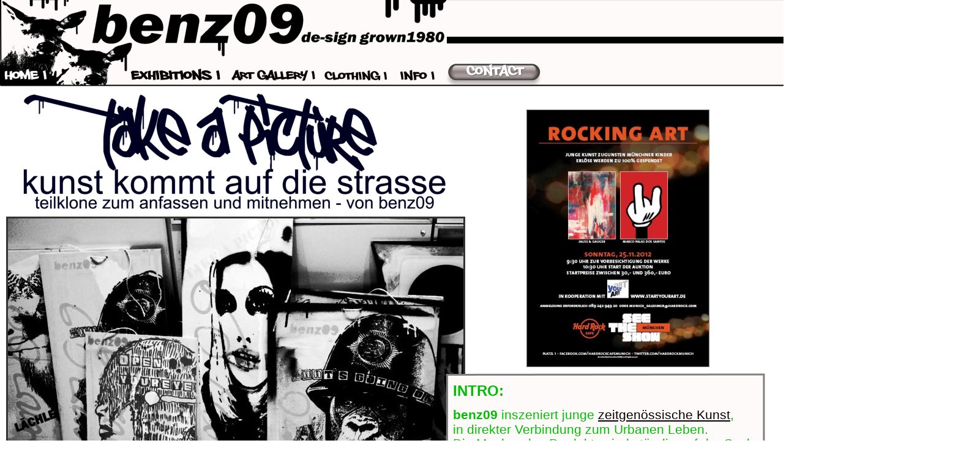

--- FILE ---
content_type: text/html
request_url: http://benz09.com/index.htm
body_size: 7442
content:
<!DOCTYPE html PUBLIC "-//W3C//DTD XHTML 1.0 Transitional//EN" "http://www.w3.org/TR/xhtml1/DTD/xhtml1-transitional.dtd">
<!-- saved from url=(0020)http://www.xara.com/ -->
<html xmlns="http://www.w3.org/1999/xhtml" xml:lang="en" lang="en">
<head>
<meta http-equiv="X-UA-Compatible" content="IE=7"/>
<meta name="XAR jpegs" content="67"/>
<meta name="XAR pngs" content="87"/>
<meta name="XAR Pages" content="10"/>
<meta name="XAR Page 1" content="index.htm"/>
<title>Faces,benz09</title>
<meta http-equiv="Content-Type" content="text/html; charset=Windows-1252"/>
<meta name="Generator" content="Xara HTML filter v.2.1.0.670"/>
<meta name="keywords" content="benz09,gesichter,gesichter benz09, "/>
<meta name="description" content="Die macher, gesichter von benz09 "/>
<script type="text/javascript" src="index_htm_files/roe.js"></script>
<link rel="stylesheet" type="text/css" href="index_htm_files/default.css" />
</head>
<body style="">
<!--[if IE]><div class="xr_ap" id="xr_xr" style="width: 1600px; height: 865px; top:0px; left:50%; margin-left: -800px; clip: rect(0px 1600px 865px 0px);"><![endif]-->
<!--[if !IE]>--><div class="xr_ap" id="xr_xr" style="width: 1600px; height: 865px; top:0px; left:50%; margin-left: -800px; clip: rect(0px, 1600px, 865px, 0px);"><!--<![endif]-->
<script type="text/javascript">var xr_xr=document.getElementById("xr_xr")</script>
 <img class="xr_ap" src="index_htm_files/0.png" alt="" id="Repeating:58AutoRepeat1" style="left: 0px; top: -2px; width: 1601px; height: 143px;"/>
 <img class="xr_ap" src="index_htm_files/1.png" alt="" style="left: 840px; top: 103px; width: 1px; height: 1px;"/>
 <img class="xr_ap" src="index_htm_files/0.jpg" alt="" style="left: 10px; top: 354px; width: 750px; height: 501px;"/>
 <img class="xr_ap" src="index_htm_files/2.png" alt="" style="left: 728px; top: 610px; width: 522px; height: 232px;"/>
 <span style="left: 740px; position: absolute; font-size: 24px; font-family: Arial; text-align: left; font-weight: bold; color: #00BF02; top: 647px;">
  <span>
   <span class="xr_tl" style="left: 0px; top: -22px;">INTRO:</span>
  </span>
  <span style=" font-size: 13px; font-weight: normal;">
  </span>
  <span style=" font-size: 21px; font-weight: normal;">
   <span class="xr_tl" style="left: 0px; top: 19px;"><span style=" font-weight: bold;">benz09</span>&nbsp;inszeniert junge <span style=""><a onmousemove="xr_mo(this,0,event)" onclick="return(xr_nn());" href="index_3.htm" >zeitgen&#246;ssische Kunst</a></span>,</span>
  </span>
  <span style=" font-size: 21px; font-weight: normal;">
   <span class="xr_tl" style="left: 0px; top: 43px;">in direkter Verbindung zum Urbanen Leben.</span>
  </span>
  <span style=" font-size: 21px; font-weight: normal;">
   <span class="xr_tl" style="left: 0px; top: 66px;">Die Macher des Produkts sind st&#228;ndig auf der Suche</span>
  </span>
  <span style=" font-size: 21px; font-weight: normal;">
   <span class="xr_tl" style="left: 0px; top: 89px;">nach neuen Einfl&#252;ssen aus unterschiedlichen Genres,</span>
  </span>
  <span style=" font-size: 21px; font-weight: normal;">
   <span class="xr_tl" style="left: 0px; top: 113px;">um die geschaffene Bandbreite mit neuen Gew&#252;rzen</span>
  </span>
  <span style=" font-size: 21px; font-weight: normal;">
   <span class="xr_tl" style="left: 0px; top: 136px;">abzuschmecken und durch aktuelle Str&#246;mungen</span>
  </span>
  <span style=" font-size: 21px; font-weight: normal;">
   <span class="xr_tl" style="left: 0px; top: 160px;">zu beleben. dasteam</span>
  </span>
 </span>
 <img class="xr_ap" src="index_htm_files/3.png" alt="" style="left: 0px; top: 0px; width: 940px; height: 140px;"/>
 <a href="index.htm" onclick="return(xr_nn());">
 <img class="xr_ap" src="index_htm_files/4.png" alt="" style="left: 4px; top: 110px; width: 77px; height: 26px; " onmousemove="xr_mo(this,0,event)"/>
 </a>
 <a href="index_4.htm" onclick="return(xr_nn());">
 <img class="xr_ap" src="index_htm_files/5.png" alt="" style="left: 528px; top: 112px; width: 107px; height: 21px; " onmousemove="xr_mo(this,0,event)"/>
 </a>
 <img class="xr_ap" src="index_htm_files/6.png" alt="" style="left: 730px; top: 60px; width: 871px; height: 11px;"/>
 <a href="index_2.htm" onclick="return(xr_nn());">
 <img class="xr_ap" src="index_htm_files/7.png" alt="" style="left: 212px; top: 110px; width: 150px; height: 24px; " onmousemove="xr_mo(this,0,event)"/>
 </a>
 <a href="index_5.htm" onclick="return(xr_nn());">
 <img class="xr_ap" src="index_htm_files/8.png" alt="" style="left: 651px; top: 112px; width: 64px; height: 21px; " onmousemove="xr_mo(this,0,event)"/>
 </a>
 <a href="index_3.htm" onclick="return(xr_nn());">
 <img class="xr_ap" src="index_htm_files/9.png" alt="" style="left: 376px; top: 111px; width: 140px; height: 24px; " onmousemove="xr_mo(this,0,event)"/>
 </a>
 <a href="index_2.htm" onclick="return(xr_nn());">
 <img class="xr_ap" src="index_htm_files/7.png" alt="" style="left: 212px; top: 110px; width: 150px; height: 24px; " onmousemove="xr_mo(this,0,event)"/>
 </a>
 <a href="index_7.htm" onclick="return(xr_nn());">
 <img class="xr_ap" src="index_htm_files/10.png" alt="" title="contact-09" style="left: 728px; top: 101px; width: 159px; height: 41px; " onmousemove="xr_mo(this,0,event)"/>
 </a>
 <img class="xr_ap" src="index_htm_files/11.png" alt="" style="left: 30px; top: 140px; width: 706px; height: 220px;"/>
 <a href="javascript:xr_pv(%27index_htm_files/14.png%27,500,704,%27%27)" onclick="return(xr_nn());">
 <img class="xr_ap" src="index_htm_files/12.png" alt="" style="left: 860px; top: 179px; width: 300px; height: 421px; " onmousemove="xr_mo(this,0,event)"/>
 </a>
 <div id="xr_xo0" class="xr_ap" style="left: 0; top: 0; width: 1600px; height: 100px; visibility: hidden;">
  <a href="" onclick="return(false);">
   <img class="xr_ap" src="index_htm_files/13.png" alt="" title="contact-09" style="left: 732px; top: 104px; width: 151px; height: 28px;"/>
  </a>
 </div>
<div id="xr_xd0"></div>
</div>
<div id='xr_sdi' onmouseover="xr_re(0);xr_ms=0;" style="display:none; background-color:#F0F0F0;border-width:3px;border-color:#404040; border-style:solid;position:absolute;">
<div id='xr_sdi1' style="top:14px; left:14px;border-width:1px;background-color:#FFFFFF;border-color:black;border-style:solid;position:absolute;">
<img id='xr_sdi4' onclick='xr_bpc()' style="left:0px; top:0px; position:absolute;" alt="" src=""/>
</div>
<div id='xr_sdi2' style="left:15px; height:30px; position:absolute; overflow:hidden;font-size:12px;font-family: Trebuchet MS, Tahoma, sans-serif;">
</div>
<div class='xr_ap' id='xr_sdi3' onmouseover="document.getElementById('xr_sdi5').style.visibility='visible';" onmouseout="document.getElementById('xr_sdi5').style.visibility='hidden';" onclick='xr_bpc()' style="position:absolute;">
<img class='xr_ap' src='index_htm_files/01.png' alt='x' title='Close preview' style="width:32px;height:13px;top:0px;left:0px"/>
<div class='xr_ap' id='xr_sdi5' style="position:absolute; top:0px; left:0px; visibility:hidden;"><img class='xr_ap' src='index_htm_files/02.png' alt='x' title='Close preview' style="width:32px;height:13px;top:0px;left:0px"/></div></div></div>
<!--[if lt IE 7]><script type="text/javascript" src="index_htm_files/png.js"></script><![endif]-->
<script type="text/javascript">xr_aeh()</script>
faces von benz09
</body>
</html>

--- FILE ---
content_type: text/css
request_url: http://benz09.com/index_htm_files/default.css
body_size: 676
content:
/* Document settings */
body {background-color:#ffffff; font-family:sans-serif;}
a {text-decoration:underline;}
a:link {color:#000000; cursor:pointer;}
a:visited {color:#FA0505;}
a:hover {color:#77BC15;}
a * {color:#000000;text-decoration:underline;}
sup {font-size:0.7em; vertical-align: 0.3em;}
sub {font-size:0.7em;}
.xr_tl {position: absolute; white-space: pre; unicode-bidi:bidi-override;}
.xr_ap {position: absolute; border:none;}


--- FILE ---
content_type: application/javascript
request_url: http://benz09.com/index_htm_files/roe.js
body_size: 8624
content:
function xr_nn() {return(xr_ms<1);};
function xr_rx(){xr_xr.style.marginLeft="0px";var ww=document.documentElement.clientWidth;xr_dx=(ww-parseInt(xr_xr.style.width))/2;if(xr_dx<0){xr_dx=0;};xr_xr.style.left=xr_dx+'px';document.body.style.backgroundPosition=xr_dx+'px 0px';xr_pvx();};
var xr_dx,xr_fl,xr_ft,xr_fr,xr_fb,xr_fo;var xr_pul=0;var xr_xpul=0;var xr_ms=-1;var xr_ps=new Array();var xr_pl=new Array();var xr_pi=0;var xr_rc=0;var xr_rrl=0;var xr_rpp=0;
function xr_v0(o){o.style.visibility='hidden';o.style.display='none';o.style.zIndex=-1;o.innerHTML=o.innerHTML;};
function xr_v1(o){o.innerHTML=o.innerHTML;o.style.display='block';o.style.visibility='visible';o.style.zIndex=100;};
function xr_r0(o){var ll = o.getElementsByTagName('*');for (xr_i=0; xr_i<ll.length; xr_i++){if (ll[xr_i].style) ll[xr_i].style.visibility = 'inherit';};o.style.visibility='hidden';o.style.zIndex= -1;};
function xr_bl(e){xr_rx();xr_rrl=0;xr_ms=0;};
function xr_re(i){xr_rc=0;if(xr_ms>=0){for(;(i!=xr_pl[xr_pi])&&(xr_pi>0);xr_pi--){xr_v0(xr_ps[xr_pi]);};var o = document.getElementById('xr_xo'+xr_rrl);xr_r0(o);o = document.getElementById('xr_xd'+xr_rrl);xr_r0(o);};};
function xr_ix(o){var x=o.offsetLeft;var y=o.offsetTop;var ox=o;while(ox.offsetParent&&ox.offsetParent.id!='xr_xr'){ox=ox.offsetParent;x+=ox.offsetLeft;y+=ox.offsetTop;};var x1=x+o.offsetWidth;var y1=y+o.offsetHeight;return(!((x1<(xr_fl+xr_fr)/2 && xr_fl>(x+x1)/2)||(x>(xr_fl+xr_fr)/2 && xr_fr<(x+x1)/2)||(y1<(xr_ft+xr_fb)/2 && xr_ft>(y+y1)/2)||(y>(xr_ft+xr_fb)/2 && xr_fb<(y+y1)/2)));};
function xr_clp(o){var ll = o.getElementsByTagName('*');for (xr_i=0; xr_i<ll.length; xr_i++){if (xr_ix(ll[xr_i])) ll[xr_i].style.visibility = 'visible';};var oh='';var ot='';var oa = xr_fo.parentNode.href ? xr_fo.parentNode : xr_fo;if (oa.href) oh=oa.href;if (oa.target) ot=oa.target;var aa = o.getElementsByTagName('a');for (xr_i=0; xr_i<aa.length; xr_i++){aa[xr_i].href=oh;aa[xr_i].target=ot;};o.style.zIndex=100;xr_xr.style.visibility='hidden';xr_xr.style.visibility='visible';};
//function xr_gdx(){var dx=(document.documentElement.clientWidth-parseInt(xr_xr.style.width))/2;if(dx>0)return(dx);else return(0);};

function xr_mm(ev)
{
 if(xr_d_old_onmousemove)xr_d_old_onmousemove(ev);
 xr_pul=xr_xpul;
 if(xr_ms>0)
 {
  if(!ev)var e=window.event;
   else var e=ev;
  var x=e.pageX;
  var y=e.pageY;
  if(!(x||y))
  {
   x=e.clientX+document.documentElement.scrollLeft;
   y=e.clientY+document.documentElement.scrollTop;
   x-=2;
   y-=2;
  };
  //x-=xr_gdx();
  x-=xr_dx;
  if (x<xr_fl||x>xr_fr||y<xr_ft||y>xr_fb)
  {
   var o = document.getElementById('xr_xo'+xr_rrl);
   xr_r0(o);
   o = document.getElementById('xr_xd'+xr_rrl);
   xr_r0(o);
   xr_ms=0;
   try {xr_tidyMenu(e)} catch(xr_c){} finally{};
  };
 }else
 {
  if(xr_rc++>2)xr_re(0);
 };	
};


function xr_md(e){if(xr_d_old_onmousedown)xr_d_old_onmousedown(e);if(!e) e=window.event;if (e.button<2){if(xr_ms==1){var o = document.getElementById('xr_xo'+xr_rrl);xr_r0(o);o = document.getElementById('xr_xd'+xr_rrl);xr_clp(o);xr_ms=2;};};};
function xr_mu(e){if(xr_d_old_onmouseup)xr_d_old_onmouseup(e);if(!e) e=window.event;if (e.button<2){if(xr_ms==2){var o = document.getElementById('xr_xo'+xr_rrl);xr_clp(o);o = document.getElementById('xr_xd'+xr_rrl);xr_r0(o);xr_ms=1;var oo = xr_fo.parentNode.href ? xr_fo.parentNode : xr_fo;if ((oo.target=='_self' || oo.target=='') && navigator.userAgent.indexOf('Chrome')!=-1) { document.location=oo.href; } else try{window.open(oo.href, oo.target ? oo.target : '_self')}catch(xr_c){}finally{};xr_re(0);}else xr_xmc();};};
function xr_xmc(){if(xr_pul){xr_v0(xr_pul);xr_pul=0;xr_xpul=0;};};
function xr_mo(o,i,e){if(!e) e=window.event;xr_mmo(o,i);try {xr_tidyMenu(e)} catch(xr_c){} finally{};};
function xr_mpo(o,i,ii,e){if(!e) e=window.event;xr_mmpo(o,i,ii);try {xr_tidyMenu(e)} catch(xr_c){} finally{};};
function xr_mmo(o,i)
{
 if(xr_ms==0 || xr_ms==1)
 {
  xr_re(i);
  xr_fl=o.offsetLeft;
  xr_ft=o.offsetTop;
  var o1=o;
  while(o1.offsetParent&&o1.offsetParent.id!='xr_xr')
  {
   o1=o1.offsetParent;
   xr_fl+=o1.offsetLeft;
   xr_ft+=o1.offsetTop;
  };
  xr_fr=xr_fl+o.offsetWidth;
  xr_fb=xr_ft+o.offsetHeight;
  xr_fo=o;
  xr_rrl=i;
  var o = document.getElementById('xr_xo'+xr_rrl);
  xr_clp(o);
  if(!xr_ms)o.innerHTML=o.innerHTML;
  xr_ms=1;
 };
};

function xr_mp(i,ii){xr_rpp=1;var o=document.getElementById('xr_xp'+i);xr_rc=0;if((xr_ms==0 || xr_ms==1)&&(xr_ps[xr_pi]!=o)){xr_re(ii);xr_ms=0;xr_v1(o);xr_pi++;xr_ps[xr_pi]=o;xr_pl[xr_pi]=i;};};
function xr_mmpo(o,i,ii){xr_rpp=1;xr_mmo(o,ii);var oo=document.getElementById('xr_xp'+i);xr_rc=0;if(xr_ps[xr_pi]!=oo){xr_v1(oo);xr_pi++;xr_ps[xr_pi]=oo;xr_pl[xr_pi]=i;};};
function xr_mpc(i){if(xr_ms==0 && !xr_rpp) xr_re(i);xr_rpp=0;};
function xr_cpu(i){xr_xmc();var o=document.getElementById('xr_xp'+i);xr_v1(o);xr_xpul=o;};
function xr_pv(img,w,h,a){var o1=document.getElementById('xr_sdi1');var o2=document.getElementById('xr_sdi2');var o4=document.getElementById('xr_sdi4');xr_opc=1;if(xr_img0==''){xr_w0=300;xr_h0=200;}if (xr_img0!=img){o4.src='';o1.innerHTML=o1.innerHTML;o4=document.getElementById('xr_sdi4');o4.style.visibility='hidden';xr_img0=img;o4.src=img;xr_cptn=a;o4.style.width=w+'px';o4.style.height=h+'px';o2.innerHTML=a;};xr_w9=w;xr_h9=h;xr_sopc();xr_ani();};
function xr_ani(){if (xr_w0!=xr_w9 || xr_h0!=xr_h9){if(xr_w0==xr_w9){if(xr_h0<xr_h9){xr_h0+=30;if(xr_h0>xr_h9)xr_h0=xr_h9;}else{xr_h0-=30;if(xr_h0<xr_h9)xr_h0=xr_h9;};}else{if(xr_w0<xr_w9){xr_w0+=30;if(xr_w0>xr_w9)xr_w0=xr_w9;}else{xr_w0-=30;if(xr_w0<xr_w9)xr_w0=xr_w9;};}xr_pvx();setTimeout('xr_ani()', 10);}else{xr_pvx();var o4=document.getElementById('xr_sdi4');o4.style.visibility='visible';xr_sopc();};};
function xr_pvx(){if(xr_img0){var o=document.getElementById('xr_sdi');var o1=document.getElementById('xr_sdi1');var o2=document.getElementById('xr_sdi2');var o3=document.getElementById('xr_sdi3');var o4=document.getElementById('xr_sdi4');var w=xr_w0;var h=xr_h0;var cw = document.documentElement.clientWidth;var ch = document.documentElement.clientHeight;var ov = 'hidden';if (w>(cw-80)){w=cw-80;if (w<200) w=200;ov='scroll';};if (h>(ch-100)){h=ch-80;if (h<100) h=100;ov='scroll';}var sx=0;var sy=0;if(typeof(window.pageXOffset)=='number'){sx=window.pageXOffset;sy=window.pageYOffset;} else if(document.body && (document.body.scrollLeft || document.body.scrollTop)){sx=document.body.scrollLeft;sy=document.body.scrollTop;}else{sx=document.documentElement.scrollLeft;sy=document.documentElement.scrollTop;};var x=sx+(cw-w-30)/2;var y=sy+(ch-h-30)/2;o.style.left=(x-15)+'px';o.style.top=(y-15)+'px';o.style.width=(w+30)+'px';if(xr_cptn!=''){o.style.height=(h+55)+'px';o2.style.visibility='visible';}else{o.style.height=(h+30)+'px';o2.style.visibility='hidden';};o1.style.width=w+'px';o1.style.height=h+'px';o1.style.overflow=ov;o2.style.width=w+'px';o2.style.top=(h+27)+'px';o3.style.left=(w-16)+'px';o3.style.top='0px';o.style.zIndex=101;o.style.display='block';};};
function xr_sopc(){var o=document.getElementById('xr_sdi');if (document.body.filters && navigator.appVersion.match(/MSIE ([\d.]+);/)[1]>=5.5){var oAlpha = o.filters['DXImageTransform.Microsoft.alpha'] || o.filters.alpha;if (oAlpha) oAlpha.opacity = xr_opc*100;else o.style.filter += 'progid:DXImageTransform.Microsoft.Alpha(opacity='+(xr_opc*100)+')';}else{o.style.opacity = (xr_opc);o.style.MozOpacity = (xr_opc);o.style.KhtmlOpacity = (xr_opc);};};
function xr_bpc(){var o=document.getElementById('xr_sdi');if(xr_opc>0.2){xr_opc-=0.15;xr_sopc();setTimeout('xr_bpc()', 10);}else{xr_sopc();xr_opc=1;o.style.display='none';xr_img0='';};};
var xr_img0='';var xr_w0;var xr_h0;var xr_w9;var xr_h9;var xr_opc, xr_cptn;
function xr_rx_e(e){if(xr_w_old_onresize)xr_w_old_onresize(e);xr_rx();}
function xr_pvx_e(e){if(xr_w_old_onscroll)xr_w_old_onscroll(e);xr_pvx();}
var xr_d_old_onmousemove=0;var xr_d_old_onmousedown=0;var xr_d_old_onmouseup=0;var xr_w_old_onresize=0;var xr_w_old_onscroll=0;
function xr_aeh(){xr_d_old_onmousemove = document.onmousemove;xr_d_old_onmousedown = document.onmousedown;xr_d_old_onmouseup = document.onmouseup;xr_w_old_onresize = window.onresize;xr_w_old_onscroll = window.onscroll;document.onmousemove=xr_mm;document.onmousedown=xr_md;document.onmouseup=xr_mu;window.onresize=xr_rx_e;window.onscroll=xr_pvx_e;xr_bl();};
